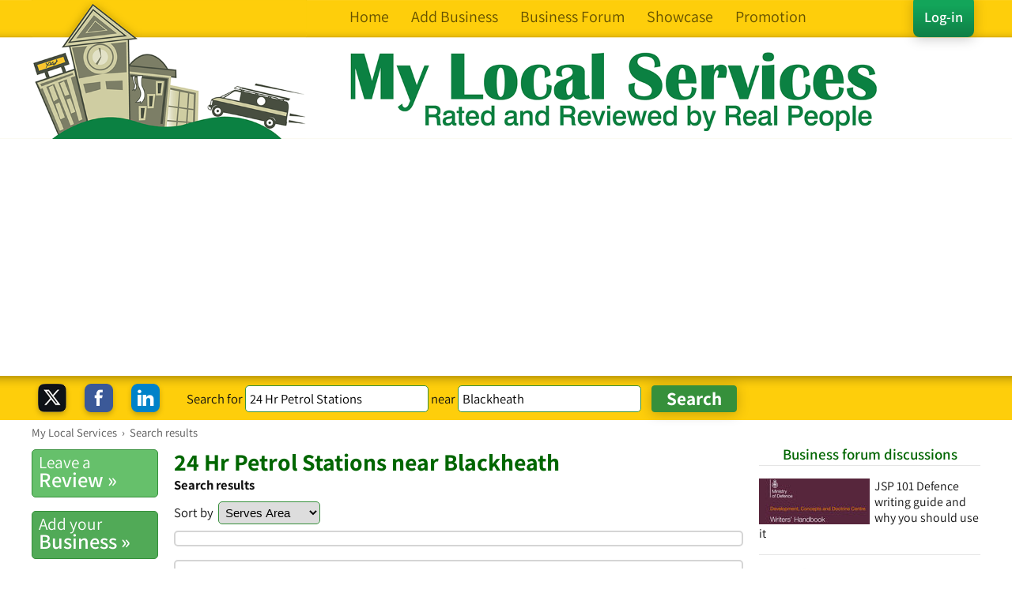

--- FILE ---
content_type: text/html; charset=UTF-8
request_url: https://syndicatedsearch.goog/afs/ads?sjk=EjU4nmAaQQemoht0I1Fecw%3D%3D&client=pub-8498016319065358&q=24%20Hr%20Petrol%20Stations&r=m&type=0&oe=UTF-8&ie=UTF-8&fexp=21404%2C17300003%2C17301431%2C17301432%2C17301436%2C17301548%2C17301266%2C72717107%2C73110182%2C17301559&format=n2&ad=n2&nocache=9281764584719345&num=0&output=uds_ads_only&v=3&bsl=10&pac=0&u_his=2&u_tz=0&dt=1764584719366&u_w=1280&u_h=720&biw=1280&bih=720&psw=1280&psh=3839&frm=0&uio=-&cont=adblock2&drt=0&jsid=csa&jsv=830884147&rurl=https%3A%2F%2Fwww.mylocalservices.co.uk%2F24%2BHr%2BPetrol%2BStations-Blackheath.html
body_size: 8376
content:
<!doctype html><html lang="en"> <head>    <meta content="NOINDEX, NOFOLLOW" name="ROBOTS"> <meta content="telephone=no" name="format-detection"> <meta content="origin" name="referrer"> <title>Ads by Google</title>   </head> <body>  <div id="adBlock">    </div>  <script nonce="m97YbkZolHTgYeVPU-FKow">window.AFS_AD_REQUEST_RETURN_TIME_ = Date.now();window.IS_GOOGLE_AFS_IFRAME_ = true;(function(){window.ad_json={"caps":[{"n":"queryId","v":"D20tac-CI_nnoNgPg9Lc8QQ"}],"bg":{"i":"https://www.google.com/js/bg/a-nA4ZYk5SNxXGNdSpFtyg8qSP5kD_mRlsONj7COnCs.js","p":"lJc/3DSILUNUQLJg25iQSwQmNVu7UCPbFLnz+bVPqmQrh/mXvdMOxfiFk1DVDdf7vP1VV+Lg1Dco0T/YDWCy6I4iFg11u247e5eTty2HXiE1v0aBCshY48a7Z9SbzXsa1bi7GIhfiK73JVhIiibnZvIhH+q889jWdWDOO2dVDMPR0w2hvGfgc/8Ehmxw+h0vnCoWwpuKqoTBT94IEjuLBtA+gR2UVMnQ4p2Mv1mVQwO4zrCR7Oh2sSuJwkNQ2RPxf+cEtaiPm6w7D8/KDqZ9GfZNazwIapT+SFThrYG+bn2Fi7cb96FoifG0hZBPdpf92yguDpJZxtBfjS/XEG+GXdCOYgnaQqr/qk9hguweWVJL3/qfbKxZv1yZMrU750oczIxJbFch67X1zwwr9FycgVzvB5Llpn9RF1DP3EvwSG515m5kPS3eq8vvqQumr+KareGM72+8/brVHbgdHvYC2tDRg9M2DBEotN99w4YzkptsPdOLFd7hAdx5d8r3FOAuWeslftWPQsnEnbBKACR9D/J+qwQPsW/2ahP37PjxQF8lV3F/iH1muiZjHveGkhrE05WkSfqIzja0Mfy4XLEeKMwi1VUDElLSiDOYhhTciq3Ej4JiJ6W3LWtiHVfDEx07sswT8/U0Th8JE+DU0y0t5SsHi/UlcvxAyDj7Hb9BDSF2bJ+OHVRmoAkvBxL+VlIqQrAVjlN6sT5Md+saLaFm//+y9F5jUjx5cboyIEvWeqvecyocM9O2+pNHrWbtFNpy3maZ4GjbWwr2SAFla44ilgTvmSX85YQrBoyQgYwLCCbtdJYQuAjDfcZsw/3zyjwEzoBHjTjwhoSbJMXqWJjK/vJszQtm+sBOUC1BheNyQ3wNkgIJkcp3IpOjbYdKx1cyTBQxmXRbnXPEj/LrOF/Zrnee3F8z+fvocM915nqD+J3Ehqn/H3gWgun/6/ltDW5tpKUhCTe7ChnIWMnz0SnBY3XwKSp6Iq2ZQ9rLyLcSdt2gwRaWhDWKOJPdtC0E2vrb9rH6DIIVQdpMSLpqKZV+E08UCa/Thq06xR/vQfPLg6dIuSr4+kXFJdTW+IMzGi3NvQn+5NI0ghqyAoK6QpJZuoogfdNiuT5iyqHJioJICE1hhHMG3BFmyeCHbvxwUrsNuokmknBM4xFITRmWQmmVu/cm+WTs3bainNfVoj/C4fnVwYAkTLKfUfkqH+bIQ5RjLUNroC5X+J12i8yyk/LXX7j0s+YtElZG01jlfTqwoAP7g14RYWPa322xkLAGyDPB1sgzIvAUTs9sQbkpn696m54UWYUAza4Ps6ozZ16hCgbCxqZIJIZDUV3O4B4X2zh43zXfhYU2L9P0W0LxuQduJy07yevOY64O8HIr01FrR4qk5fr3MtUX9LVf+pA/yLFSJx9tAeY5vsJlSr/XuAWMzhCLGuBDEr38Gu9bIRTYUd5Ahkt2xl9HRwu9xFMgPcX+Euw/7fJCUSEbib8Mj7TZ0N5cyr7M2og2ufjhzeYCW65x9RtBNKjKhKMPaNLsmPSoDVCnCi5IGpzzFUz2vDvFwKT4ST7mNTZske0t1Dqdw/fWKqAKRC5FpQs6Qze3wkKrk6JMq0HY13dkQ9igGdZfh5uOA32WhHyHnoev9jgDQXZ0DaKxdmJd1btFFJhLulf+kZ1P4mSS3Zut0mhPiSVcWA6hhhoh81IAQV0BN5o80p5YOrRbAp8DrZDgNi89ZasAhGoDmVyTM/T2svIt6I1uBRCKIxfWW/XB0QzqjZjDSxctb61ln81GDnYHa5eyFBV15yGnKv8ESce3Z0omRBhhWCCCC1D5oAsNud0yX4jyIRdWeE5mYiPBA4ihCOQpP4UAkkQU6DWYnN4mXCrZaRcNNekt3cfZ6r3vWT5nDWD5gku3LtoJ1DDXePjHF9QbeJyAEI+7h13q4f2/o2VJ79bPDrVU2ZadpDPOs/QWBN6lHig8RaKy0p6RzDZU5WmrhJ7/vWH7wvsavTcntrclUQmRAFNqDU8p4wEKLdDdXss1b1J6e6BMwBEQ4ERvL/dMxMs1sXIeUlQICDrHRa/ohLkTAH2MYQihWEthhQOKTo9WzIlVXSsk5LavxV47ldRcnPupys0zngWrFVaYcfotgpn+WiPRhUwQPGBPXXQ/Vr+fAEWkiB0lQS9TdTxkZl043M/QNJUhhgz8/DQP0pPajoLrS0Z2hFPci3bRHe/yKKh6DisbhJDt/i0LcDyXcpVHpeqRaHYOigP2zbMws2lr543a7Ji7fIhlgvu0AbtTFET19G7OYv85+IrPeKgoYl74gQXESEsftXZrYjI83S2FDmfkWM7tx1OtxUc8mA6ecHg1hRRVh/sRb2MsvfZvzCG+pmkalWIIF1fXhNzZvut9YUL+FgOC4ALn/u9atCpAmdrbHtqrjaWuRtpugE9VStmAnXwCQMkuMt1upQSZomi6cCGJu8/s9RfLoH4mq+MXJt3U1zk/Qhuo9FvvIL6Ddawbk1WhKbNqmstq9VpcVpQTiLz7cQt7nWiGfp0QL/1h95IFDYq/t7YK2k/vU3ejlZACaUbKHxGR4TWJsRPRAztjmPOKEo8JXRnPvyAwDymZuQSqnHe2VMvYBBDE686no6nC6ez4ogc4llhzZ3mIAQGXPmnuZTr6xqm4Dm5MMv32h5DrF9EUbrnlUgfWSGyzLl/QfxvkhRfe0GO2rH+W+gvfCzX2havDTuF7UUL57khPNagOazof1BJHmIMvlAJD9EgGHUGjUjQwt1/go9tZsv3hYigU3FpypvQSYiHgU2G5M8ZLiw4nnIbq4oJ8tYkiSNrMb4fcOlt/vTp01H/wNo2YfSDySMDqOBtNMW6lvdkhSV+up3sd1WvToJlrMHQ/gHazk5aGrJW5Ce+Rq8MrwBUepkXUgxesV8WxAVhctpSB8DthSYYNnVszoVZreZe9kiMFQKolcbJTvigtD8hPmb/MziW7BlvoL88hG75coMFkaNE04uTwkZ2o/iTufzkwhOioQfpehVe6D+RxBk01mg4XlK1pRy+rRETOAxKIQADyAx26Zte5ElJuW4DWWIba/lsvmG8hliVA9LIDq+1Xoc6wn8ljky5kVw4Vi1Xxah0ALCe/eEuAEhpWAsjxSMXumRyYHBPhFkGBE42cNCUjejmoBZzs4SGZxFGQCIdZJImgw+uM2mHlJLAkrm0A4BXV85ckQRdhY2wBHGTIBD3cSJjghKccf9DGZNSzECEAy1oTkgdeFA13o7FTEY1wcldOf/gBO7NKIJLJUO4xEQF2Jgx5dND2bPTeVNG9tPOJLwgUvGZDZbaaxAoBa5AE6SQnd3LA8+o4/MFbRrVX0OoR4zKum50Z93u7dEGqIjvrK+qhjNRKmPH2porLmb/c6CgSCtnwV62UVi6/jO3QYGe3JWosOYWUoGnHPh5Fzt5Djzjwxdc0tklel6YYIO0FhRhYlOijk6T2ibJ57QUwCRQZDsH6cghiCrjjECoIa8zVMIPdskRLSwf+7vwB/iJgecDq5wUbUd0HLsSk5eyCUxdsI4U+PmQZARrCZB7eHGJ3EtA2L2K4eUE+JK8bwO/4Vd2Jy9s7yncYe1VwJpbLo4E+2p6gvU0wG5IaiGP/[base64]/mpZSWmP5OQSNOPS8ArJjDRRM82zUrOT1bAtH1/9bK7ixH0Sju78p8bB+hHkRB0TmCca2U4yNtclTOjUCBrpMOaXHrOOPQf0nfNWljorM1LbyoLfzY1KsVWzvgDs2/EJjW8DBJZnJ8NV8LUTed4MMA7xT5/+D8SR208aLeGekbiZDG/GKB+9zGBx5VLwXCZkno+Uyuyw+CauoZCgXw8XnphLnt5Lo0Je1+CC6LWoHzEUKKqrlLI7ZoJQqwptDoRaj6XiWB35/OnND0/+i6QWPHO0QMa5M+Pno1WE6qbo4rqkJIWaUI4v/m9skdpy/iTQzKWDyNXf6CYf7N3FZ3v41R1W5LQIxfoh9H+B5gynZ5SxmhyFbY9l3mw7YboYaq94EWDuBzQVPaw5/x6XYCDq0Y/XUSVom8O/V2PGXyOLA368cdrair4R7naWNMC6/pJDyTyAA/TAKW6lC18X2QnitkC6Ir6Yjcpu11Agofk8Qdt4QEFIvKbhEOy73mkiWBXYRgBqYwWiY2SuRcZZd2m08p9rLCP+LwKF4l9ZUxtPmUNLS8Q1+MojfgXFMUPGaTFK9lxXR43k7AGFTi4+1+2NAfw3XYBlocHTEI/k3mijXj9c8z1lC0g04V1VZ9i4Hb5j0JTMlLkT94aeYpwKcB3uwlPQqm+g9vxsSeSuiuhut/1hovL21A6uGzwYwfbx87QMkaJmaePXn/[base64]/6vto4fR2EIItyLAmCrhmi/casw4f4TxD5R8P0ZNzvqFlA64Tz93enIU8nqFkCZQNogVVwAMhp9SHWrgo31EMUxIk/GBqQ8+wJgEg3j/NE9NN19IwUwFYTUtbF0qgbf9dBsvVdn6MK4+WT5axoXXiXPsvkoh/wOelTy4si6j/zSFY/Tpcvk5y0E0T5UYasLOClazj7M4kFsCA3+WVcB6tPwT2SAgzxlnS+bU2YJbxj7P374caG27AuytB+n4RUPv6qzpywo5UdTP1pb/zdrwh99A9iVT0Wx7KBDcc1dXuXJx6NATBFmVkRC3ZtQEED18wpobD5NswJiS1mrYHsdCxfWgl7VAJJ2AyVThmsg9GIdRtoDvl0AKkmj8aoPdZLi4t6Sdk5Hm8iwGE1AntgGhvSDHD22AGTuaol9XW080TeUvqv1c/rRM/LbaZi3q5p9K9Bu5gNqXOE0HO88w+YJ+VMcMC4QUDGALhWhChxwvesVbfqyH5Eey0Mbm5nTAkBT5AbtcbkrjX26P5LA6bCNYXiO+kpaYXmkcGFkr85XtKfaWK7AeMcQuU2q25tnaazqfeTQGovoPuoU8yzwIgm20GxU64FqIaH41ObI8F8mUt50y0srih/LAplAKXcojf16f1zgw3sMDH+uXSgTGHjgzKlnNb++XTkmxJ8JdjAa8z8P6JRtBuTVw/4xtYEcmPcmmFKUUYwAQUgu+gCr8oiGylUw8+EwhxyxQobUcVKm3v3/BzPsN/QR7nqrM3P8snmXMdqI06lFq6L3yMV8cSs+2qxoNr989m1B8MijwZSL57rBWI0hPcwNYKuK9R33YfNvfHF3bIkQpeyN0SWZDAgJqWDLd80jaJ0bwMNuOEyj/HNnPwS1yZJ1hbF4BShiVw7KL9CkTyh2Pg5dxdOv6C5qm1qlmfHnEd9FRWMsh5jjzhQV39vGcFvtB3hrcWXctmN9L8GjAvAqscI7B7eW+DgnBF47WbS5JIh1FZBeWsNR7jXfFaJK/iiLKfPO5wY43nzOg8m3wbMvfxThXVpJmcflnkKZ5jnLVwFC0fE5Z+K5lRzCAsc9CsONtVGMF92xLZMX1P2VzZHFNX6zI4ASzIYZ7tYTC9fghy3/fxyo59wzJETu9fKn+8wSn0lOikdHY3gS9WpH7Q3IGPkqPr4cdzkdPVD/Z0LpLjOZ2mhuYFCIpLQucG/P7cvIAUKwPc19We80RopgpvOUwuG678uw2w6t1gvgTgQFkFks2e4Iaq+Nr7OPJyk2KSCya2vvv74lIYHzp45czr+zH7wqJwr98svvGOlZurVT67RCHHZijViW2X5AQ5ynE16ExZZ8ydhnDlJO0j7/SqzG8lLDElzY/W9mTaDY4o410m17PnmHVHidrPCgP3aJ6BYuocrcomTo1W2d5+8FgS2HlvaV0DY6N15Eku39pgNZAwWr1xhOX4Ud5/lM89L0R0qjA2fXF87FVMjlgeF6KyYh2UzjAeLJp8/7lmDc/mZh026nZOJmGKTCy2GhOluCNVLBhfd3BXxz3D+Upj+kbTDv8XwG3z+ILVJIoMoSi1YuU8S00bI1KNajP9Dz08WplUhn7C5j/EBW4Pb14/3Us4ocg3toV+7945Ttq7EZJB9hWRzk8LwZ713tX7xGhzeFIBW0JD2BfXVBHYMzjYKZGy7sJnm3ADp3LPLYEgmILX650Yo/iE3Ru/95aOcUkh2ouVn/[base64]/VNUgnNCEZl7BZtP06bszTtUE254a+O8neaGgyPvxMRrHpPJVmzgsy8o+ldCTAtnKw3aCz3cQCrAlWrTv60SwvwOIxh1BZZlfAhtK0pMB6W2GHpC35j42Fhl6R2JUDfLb/QbUMKxUAmHamM6GUgLWBMabR3zKLul5l84NXTrbpQj5MAtnJLiUAAbD2z5fM5WSRJDkFXsSrlogRw/uyWWHQ+fIos7JqmbtRX1QyQb43DQD0dw37VtYZ+p5BJZrxFXIzqenEOIQRhMc+thuTe/ZZlEpJyTp+9gnKl6qE8RR+OTOu7u8DAE/VDanP/Cvytnfy7URIv8J+JXdJzB2BSoNu2vYWpR5D0DHXQd9GSDY4VFM9phVcwNSez7OlOMxpxI80hP6OuJo8ZLcNIz1qFaYUmWTEW6x3UPAQkKLM11tSqkRCM4+oQH81Wu8Gv3Z/p6fIsbVKoVEGyjc/sYz+TnfMYd7me1kMAXG/ocHUQYsdQ5KlpTr9zmihex4caQ2mzmbT2NU4ynIKywfNiq04jOkIcE6jEzRzmb9f1Yk240jMZ/QhyKZdKkrC7w2gVM3ZozAXeGdVpypz9dcz26i/vNxG+BUYDpSncPwlHVlJ/wjS6Z80L2qPkkcoGUF/pAaq2JapBccnS2J2jFl1Z/2yreO/mdcIfGVO7rC0XDMmwoHooA0NU7bz/6qWyyOq6bryAekVUNVtKgsgEoheYQr6t/Zy6TpJM963995gKDmiVj1lYvZfo57nmAYquk7WRnyWw1rUJq++xTodF0RzlFUXpD6aarKYaiZQ8B+yrNFqvaXP0WfN8+g7aGFBl9wMMgylAIE6rGWllBR3lCzFGe6HHURjgSX0uUGoWVqG7NDfotQo+KyV7IBTo8B7TpeZjW5JR2O1dr2BJvngaToMw2JAj/v63SOOs64wPyPV4PXYMwQ2Gm/C1G/JBobXj7z4XCdGks+257A5HdCUJT8mI2shtCiqANKOD2fYWrXAKi+Mc+qb2yPadRAQDjD+vutFtQ7iKyCIYw1aopCEfrr1mb69/FYgivFrUNkvMRAHWSREg4qkAmNUTPHf5fXakx4t+n/DlXebJ5IMBcE9YK1Pk7qB0eYzLPYLUAFptWmTnrs581OK7CibLxBmpG/+D8xbVxldA1PAafcsE7CkfAZY3WN102BDHj9T5boM13/+fF5NkKx8IQZ2vu3Zx/WCuTWeTCfTE3UD6W0uxKjieAWJBU5cNmHDNjCrX/GfbbvQ1kkkPKqd6fU5N7DPp8JNXil4zbfOn4AC50b/gaxibqr0DGCmKSCjeZyShDToSxsFKTnmDwJMg1pPw5TLnnUd5POThqAq/m0Z7WlMi/Ru3H2haDNl5bsLB/vjuvFTqkITCoKd/L/8eyufOOkrKHABvYCfIU/L35RKsjS6/BeoxKGI9IQPOnT/vRutB9c0eCsBNHlGd1WMXTO6+kohJaRPuywUXdA0hR7/g3Xuna5P7jF/SYftPineuf4x1GBT7gbp4V70t+x4jAkAw4FdOk0mgBRLgS2CrR/DehtI+sHgi+WtTxfFEJ2BCx+mXZsw5kmKatpcjwVy8UtqIqQVuPqpd5Ip3ETzxlBDEnEa+5mgkEBfMa+VTrnmPLiBPSNJURue/xbckVM2Nqx9ilvvbswD8bCks5qX9cy0cIS/[base64]/P9aC0Nvx2E3UBQabZF0yRzSaI/5eE71AkYdgeiQhHQeKuRH/k9aggzJ8Zvf6TaDXUZ64cesRl/7ehlVpJGc2HV09HGQvDwYYh0X6+o3aUleHI+qAHjB7MiSMTjS/vviLLdgHHoP8464ECog3HjyQiEJ2cNgLCwhwbA7X04bqUY1v1nlUFWLGxvmNQWffr9wN8RVBfqAa85ZnfExDZ7/6fF0i+lFLJBBv1h8/H8dwTjS+VXwSj//EsVp2I7IzXgeGB2iE8TW0jDG3KbeSdrMS2DJ3qBIkgNaVZWpikPSFujBNKlyw3V8Lu6/p6L6J0dhGqAKv/J54dwDV+LsN6c4sEe+/Z9mY+eB3qtsW1dp0y94rPbMLcKfAI12A+JCWtY50VhF6ii746vPPq9YBY8Ori2l/PlGjf07b1ar1ZdLwo2/Wo5/45mbX5PbulPBjtM+xWSuOFiZoqGFafIT1ZtpmdAxd5AqoXrT+kMU5xqT9Ykl6K49KNswPBgMEUayHYd9UJmofCj99/fEdW/oXLcZf3pKig5P7yM7XDZW0T1cwI0ri122tEOA4xxtPGcl59OpgAXS00J83hCP2PrNqWFt4oDBCw3A2V5tLBo0JofWm/shGEbDRdrBpIkZxpzumcnx//Un3Mf1mV6FXhICuToSDY11XRxvqrkcz8aRGB+F1n9Y6yMlR1YnGvwdpspHD57ctbErX5J4oG2YaXxeo5VYNi0IsouVron8/sKdxtj7O/1skcf2mHIFUgE8KxSfhmQgZDfoh/wAss9/TqRU+8pxkrME4VVSgT1A98N/8wqtIt3mNSDSGtN54V01swZLxK28h1s3TYWo6HeZVmJeor1/owVtXC6v9SK3aT2Td6CozHMPl1rtneKjinTppcWbBS+EZB5ITaF6ANZpf1/rDNBeH9hKRmKaLu7ecYEBmL2RlC1Um4wF18/hnIFv99849Yvtodu8tPYYwBHGnAEE7wZ+WqWdaGAUsCOMT2yVZ8mPf+/KdJjVJ8pZMFQiFdhZUCn8A/oXGb73lFGzK9ELuPIvyu3OGk1h0JtfgF6c6E72CfvXuuCW0GMInIuRCgHKhA/0/pfa1IoP8BEPz5G/k2oVlQaD+0R+urrbi3976OSq82ZIjnJEHWZGQQk0KcJkV4W8KS5llHLGm9SXGQ/lHK38LxmMqwbQt43kLpx8oNx3uL2SbWqR1HAQsZW+M66uth0GD3jRqowiD68b19/8j+1c3HWaPxTksvSQWKXkFCetY21d+fEoiLInoKDylltIzKlykmkk5QQe/I5dxdDo9C1g6cUOlSuhbxdAp96f/[base64]/3fF+xcLtxxv4VKVubXAE4WyGOXmjMBUJnyg1vvYi90P5BOa+IYAjQRH1RggDM8CzGCyudMoonjhDgU5r7CMLrp6XV6LA4FmZsfbI8SeDeb/QYXnox57A89sWRcpAqgR9sLAfSdxxwt4CfimLafAqHr44CLV+IlVHV/sWrdNnY1gl0H8l5PPdgtKcbj0wWKvXM4JfK5/Gvc+fGpDOf5BYhC/yUJPhxfWaEr3u5QBZ2KvALjZirlMmEOjZVk2vtgREdN8sSsnxm7Jb0ZsfMyMRvzw+B13dOs+Hjt5JeSKvy3b074r4i9dMSvPMQabcpJIUpk3/oVLZ9H8odaZDcGOUtULfNlnP/tOWXHa2E7VYoqwBm7xTcr8XInQLUnPA0TrRYZbpuzIea/adhY9mp+pWFUrNjwdfEdSB5tOxXn3jwamvBa8A\u003d\u003d"},"gd":{"ff":{"fd":"swap","eiell":true,"pcsbs":"44","pcsbp":"8","esb":true},"cd":{"pid":"pub-8498016319065358","eawp":"partner-pub-8498016319065358","qi":"D20tac-CI_nnoNgPg9Lc8QQ"},"pc":{},"dc":{"d":true}}};})();</script> <script src="/adsense/search/async-ads.js?pac=0" type="text/javascript" nonce="m97YbkZolHTgYeVPU-FKow"></script>  </body> </html>